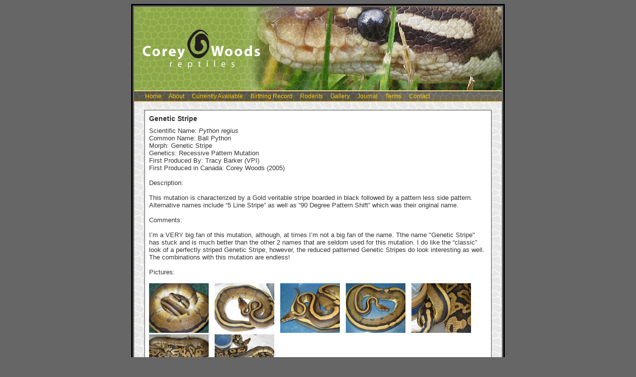

--- FILE ---
content_type: text/html
request_url: https://www.coreywoods.com/geneticstripe.shtml
body_size: 1068
content:
<!DOCTYPE HTML PUBLIC "-//W3C//DTD HTML 4.01 Transitional//EN">



<html>

<head>

	<title>.:Corey Woods Reptiles:. Genetic Stripe</title>

	<link rel="stylesheet" href="corey.css" type="text/css">

<meta http-equiv="Content-Type" content="text/html; charset=iso-8859-1">
<meta name="keywords" content="ball pythons, ballpythons, python, ball python, Corey, Woods, Corey Woods, canada, ontario, Guelph, snake, snakes, king snake, python regius, Rats, Mice, Rodents, Frozen Rodents, Feeder Rodents, Feeder, Rodents.">
<meta name="description" content="Corey Woods Reptile is Canada's largest breeder of rare and exotic Ball Python morphs.  We ship world-wide and sell feeder rodents.">

</head>



<body bgcolor="#666666">

<table class="outer_table" align="center">

	<tr>

		<td>



<table border="0" width="740" cellspacing="0" cellpadding="0">

	<tr>

		<td nowrap><img src="assets/TopImage.gif" width="740" height="167" align="middle">

		</td>

	</tr>

	<tr>

		<td nowrap class="nav" height="25"><a href="index.shtml">Home</a>&nbsp;&nbsp;&nbsp;&nbsp;&nbsp;<a href="about.shtml">About</a>&nbsp;&nbsp;&nbsp;&nbsp;&nbsp;<a href="available.shtml">Currently Available</a>&nbsp;&nbsp;&nbsp;&nbsp;&nbsp;<a href="birthing.shtml">Birthing Record</a>&nbsp;&nbsp;&nbsp;&nbsp;&nbsp;<a href="rodents.shtml">Rodents</a>&nbsp;&nbsp;&nbsp;&nbsp;&nbsp;<a href="gallery.shtml">Gallery</a>&nbsp;&nbsp;&nbsp;&nbsp;&nbsp;<a href="journal.shtml">Journal</a>&nbsp;&nbsp;&nbsp;&nbsp;&nbsp;<a href="terms.shtml">Terms</a>&nbsp;&nbsp;&nbsp;&nbsp;&nbsp;<a href="contact.shtml">Contact</a>

		</td>

	</tr>

	

	<tr>

	<td class="background"><br><!--grey background-->

	<!--BEGIN WHITE TABLE-->

	<table class="inner_table" align="center" width="700" cellspacing="2" cellpadding="6" border="0" bgcolor="FFFFFF">

<tr>

<td><h1>Genetic Stripe</h1>



Scientific Name: <i>Python regius </i> <br>

Common Name: Ball Python <br>

Morph: Genetic Stripe <br>

Genetics: Recessive Pattern Mutation <br>

First Produced By: Tracy Barker (VPI) <br>

First Produced in Canada: Corey Woods (2005) <br>

<br>

Description: <br>

<br>

This mutation is characterized by a Gold veritable stripe boarded in black followed by a 
pattern less side pattern.  Alternative names include “5 Line Stripe” as well as “90 Degree Pattern Shift” which was their original name. <br><br>





Comments: <br><br>



I’m a VERY big fan of this mutation, although, at times I’m not a big fan of the name.  Tthe name "Genetic Stripe" has stuck and is much better than the other 2 names that are 
seldom used for this mutation.  I do like the “classic” look of a perfectly striped Genetic Stripe, however, the reduced patterned Genetic Stripes do look interesting as well.  The combinations with this mutation are endless! <br><br>



Pictures: <br><br>







<a href="/GeneticStripe/geneticstripe01.jpg" class="contentnav"><img src="/GeneticStripe/geneticstripe01.gif" border=0></a>&nbsp;&nbsp;
<a href="/GeneticStripe/geneticstripe02.jpg" class="contentnav"><img src="/GeneticStripe/geneticstripe02.gif" border=0></a>&nbsp;&nbsp;
<a href="/GeneticStripe/geneticstripe03.jpg" class="contentnav"><img src="/GeneticStripe/geneticstripe03.gif" border=0></a>&nbsp;&nbsp;
<a href="/GeneticStripe/geneticstripe04.jpg" class="contentnav"><img src="/GeneticStripe/geneticstripe04.gif" border=0></a>&nbsp;&nbsp;
<a href="/GeneticStripe/geneticstripe05.jpg" class="contentnav"><img src="/GeneticStripe/geneticstripe05.gif" border=0></a><br>

<a href="/GeneticStripe/geneticstripe06.jpg" class="contentnav"><img src="/GeneticStripe/geneticstripe06.gif" border=0></a>&nbsp;&nbsp;
<a href="/GeneticStripe/geneticstripe07.jpg" class="contentnav"><img src="/GeneticStripe/geneticstripe07.gif" border=0></a>&nbsp;&nbsp;

</td>







</tr>

</table>

<br></td>

	</tr>

	

</td>

</tr>	

<tr>

		<td height="22" class="footnote">&copy; 2005 Corey Woods Reptiles ~ Site Design: <a href="http://www.coreywoods.com" class="footnotenav">Corey Woods</a></td>




	</tr>

</table>

</td>

</tr>

</table>

</body>

</html>

--- FILE ---
content_type: text/css
request_url: https://www.coreywoods.com/corey.css
body_size: 376
content:
/* Created by Corey Woods - www.coreywoods.com */

td {font-family: arial, helvetica, sans-serif; font-size: 13px; color: #333333}
a:link {font-family: arial, helvetica, sans-serif; font-size: 12px; text-decoration: none; color: #FFCC00;}
a:visited {font-size: 12px; color: #FFCC00; text-decoration: none;} 
a:hover {font-size: 12px; color: #FF6600;}

b {font-size: 14px; font-weight: bold;}
h1 {font-size: 14px; color: #333333;}
h2 {font-size: 14px; color: #666666;}
h3 {font-size: 16px; color: #333333;}
h4 {font-size: 16px; color: #FF0000;}

/*tableformatting*/
.inner_table {border: 2px solid #999999; position: relative; text-align: left; margin-left: auto; margin-right: auto; margin-top: 0;}

/*sentering in browser*/
.outer_table {border: 3px solid #000000;}
	
.footnote {background-image: url(assets/footer.gif); text-align: center; font-size: 10px}

.background {background-image: url(assets/snake.gif); background-repeat: repeat;}

.nav {background-image: url(assets/navbar.gif); font-family: arial, helvetica, sans-serif; font-size: 12px; color: #FFFFFF; padding-left: 22px; padding-top: 3px; padding-right: 5px; padding-bottom: 2px;}

.content {padding-left: 8px; padding-top: 5px; padding-right: 5px; padding-bottom: 10px;}
.pics {border: 1px solid #999999;}
.info {text-align:justify}
/*body { background-image: url(images/playstation.jpg); background-repeat: repeat-y;}*/
a.footnotenav:link, a.footnotenav:visited{
		font-family: arial, verdana, helvetica, sans-serif;
		font-size:10;
		color:#999999;
		text-decoration: none;
	}
	
	a.footnotenav:hover{
		font-family: arial, verdana, helvetica, sans-serif;
		font-size:10;
		color:#333333;
	}

a.contentnav:link, a.contentnav:visited{
		font-family: arial, verdana, helvetica, sans-serif;
		font-size:12;
		color:#FF9900;
		font-weight: 600;
		text-decoration: none;
	}
	
	a.contentnav:hover{
		font-family: arial, verdana, helvetica, sans-serif;
		font-size:12;
		color:#FF9900;
		font-weight: 600;
		
	}